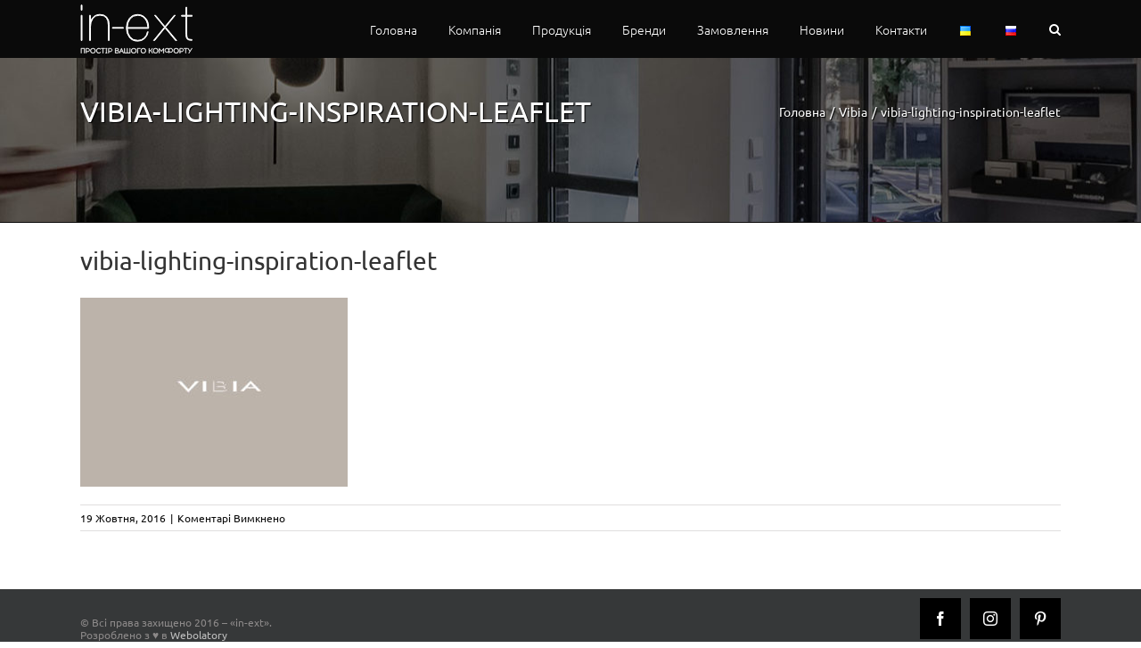

--- FILE ---
content_type: text/plain
request_url: https://www.google-analytics.com/j/collect?v=1&_v=j102&a=657665344&t=pageview&_s=1&dl=https%3A%2F%2Fin-ext.com.ua%2Fproduct%2Fvibia%2Fvibia-lighting-inspiration-leaflet%2F&ul=en-us%40posix&dt=in-ext%20-%20vibia-lighting-inspiration-leaflet&sr=1280x720&vp=1280x720&_u=IEBAAEABAAAAACAAI~&jid=878305266&gjid=88074029&cid=1730315784.1770075041&tid=UA-51354106-7&_gid=1611939190.1770075041&_r=1&_slc=1&z=1987835820
body_size: -450
content:
2,cG-KH368R79RF